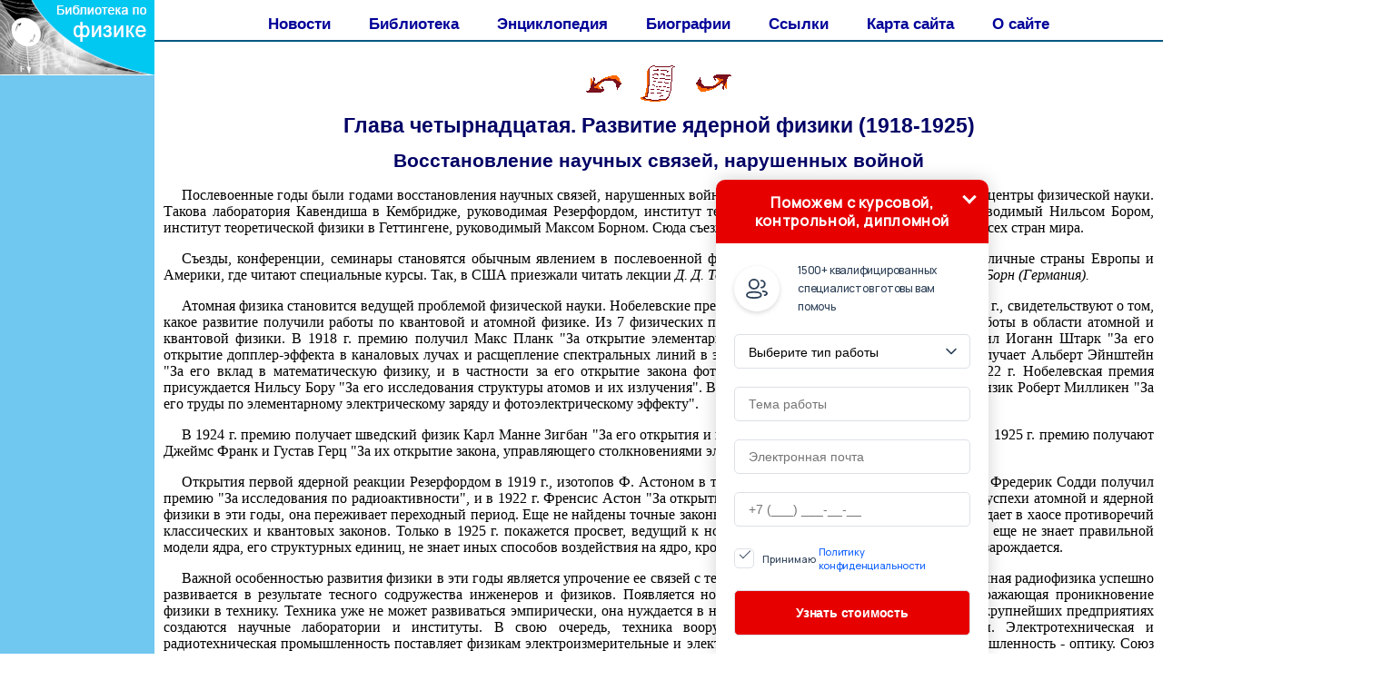

--- FILE ---
content_type: text/html
request_url: http://physiclib.ru/books/item/f00/s00/z0000058/st082.shtml
body_size: 40260
content:
<html>
<head>
<title>Глава четырнадцатая. Развитие ядерной физики (1918-1925) [1971 Кудрявцев П.С. - История физики. Том 3. От открытия квант до квантовой механики]</title>
<meta name="author" content="E-Mail webmaster.innobi@gmail.com">
<meta http-equiv="Last-Modified" content="Sat 23 March 2019 23:46:00 GMT">
<META NAME="viewport" CONTENT="width=device-width">

<link rel="preconnect" href="https://fonts.gstatic.com">
<link href="https://fonts.googleapis.com/css2?family=Manrope:wght@500&display=swap" rel="stylesheet">
<script type="text/javascript">
function setCursorPosition(e,t){t.focus(),t.setSelectionRange?t.setSelectionRange(e,e):t.createTextRange&&((t=t.createTextRange()).collapse(!0),t.moveEnd("character",e),t.moveStart("character",e),t.select())}function mask(e){1===this.value.length&&(this.value="+7"+this.value);var t=this.placeholder,n=0,o=t.replace(/\D/g,""),a=this.value.replace(/\D/g,"");o.length>=a.length&&(a=o),t=t.replace(/[_\d]/g,function(e){return a.charAt(n++)||"_"}),this.value=t,(n=t.lastIndexOf(a.substr(-1)))<t.length&&t!=this.placeholder?n++:n=t.indexOf("_"),setCursorPosition(n,this)}function hwValidatepop(e){var n=!0;["WorkType","Topic","Email","Phone","pp-checkbox"].forEach(e=>{var t=document.getElementById("pop-ffpdsdc55e").elements[e];return!t.value||""===t.value||!t.validity.valid||"WorkType"===e&&document.querySelector("option[disabled].pop-work-type-option").value===t.value?(t.classList.add("pop-transformer-form-input-error"),void(n=!1)):void t.classList.remove("pop-transformer-form-input-error")}),n&&e.submit()}function openform(e){var t=document.getElementById(e).className;return-1==t.indexOf(" pop-expanded")?(t+=" pop-expanded",document.getElementById("checkmark").style.display="inline-block"):(t=t.replace(" pop-expanded",""),document.getElementById("checkmark").style.display="none"),document.getElementById(e).className=t,!1}window.addEventListener("DOMContentLoaded",function(){document.getElementById("pop-ffpdsdc55e").querySelector("#pop-Phone").addEventListener("input",mask,!1)}),setTimeout(function(){var e=document.getElementById("pop-ffpdsdc55e").className;-1==e.indexOf(" pop-expanded")&&(e+=" pop-expanded",document.getElementById("checkmark").style.display="inline-block"),document.getElementById("pop-ffpdsdc55e").className=e},5e3);
</script>

<style type="text/css">
.pop-transformer-form-title-minimal{font-size:16px; z-index:99999999999999; font-weight:700;line-height:20px;color:#FFF;background-color:#e60000;text-align:center;letter-spacing:.65px;margin-bottom:0px; padding:15px 20px;border-radius: 10px 10px 0px 00px;cursor:pointer;}.pop-someinputs{display:none}.pop-transformer-form{padding:0px 60px 40px 60px;color:#2c3f57;background-color:#FFF;z-index:100;max-width:830px;min-width:380px;display:flex;align-items:center;flex-direction:column;border-radius:10px; box-sizing:border-box; position:fixed; right:15%; bottom:0px;}@media (max-width: 768px) {.pop-transformer-form{right:50%;margin-right:-150px;}}.pop-transformer-form-title{font-size:24px;font-weight:700;margin-bottom:20px;line-height:30px;text-align:center;letter-spacing:.65px}.pop-transformer-form-description{position:relative;display:flex;align-items:center;margin-bottom:20px;font-size:12px;letter-spacing:-.21px}.pop-transformer-form-description::after{display:inline-block;position:absolute;left:0;top:5px;width:20px;height:20px}.pop-transformer-form-form{opacity: 0; margin:0; max-height: 0;overflow: hidden;-moz-transition: opacity .3s, max-height .3s;-ms-transition: opacity .3s, max-height .3s;transition: opacity .3s, max-height .3s;_display: none;}.pop-expanded {max-height: 500px;opacity: 1;_display: block;align-items:center;margin-bottom:0;padding:10px 20px 20px 20px;}.pop-transformer-form-description::before{content:"";display:inline-block;min-height:40px;min-width:40px;box-shadow:0 2px 5px rgba(0,0,0,.15);border-radius:100%;margin-right:10px;background:url("data:image/svg+xml,%3Csvg xmlns='http://www.w3.org/2000/svg' width='19.511' height='18.001' viewBox='0 0 19.511 18.001'%3E%3Cg transform='translate(-258.25 -1591.25)'%3E%3Cg transform='translate(259 1592)'%3E%3Cpath d='M0,6.2A3.1,3.1,0,0,0,3.1,3.1,3.1,3.1,0,0,0,0,0' transform='translate(13.085 1.005)' fill='none' stroke='%232c3f57' stroke-linecap='round' stroke-linejoin='round' stroke-miterlimit='10' stroke-width='1.5'/%3E%3Cpath d='M0,0A10.241,10.241,0,0,1,1.519.219,2.5,2.5,0,0,1,3.347,1.265a1.474,1.474,0,0,1,0,1.264A2.521,2.521,0,0,1,1.519,3.579' transform='translate(14.51 10.568)' fill='none' stroke='%232c3f57' stroke-linecap='round' stroke-linejoin='round' stroke-miterlimit='10' stroke-width='1.5'/%3E%3Cpath d='M6.428,0C9.9,0,12.857.525,12.857,2.623S9.914,5.266,6.428,5.266C2.961,5.266,0,4.741,0,2.642S2.942,0,6.428,0Z' transform='translate(0 11.235)' fill='none' stroke='%232c3f57' stroke-linecap='round' stroke-linejoin='round' stroke-miterlimit='10' stroke-width='1.5'/%3E%3Cpath d='M4.119,8.24a4.12,4.12,0,1,1,4.12-4.12A4.1,4.1,0,0,1,4.119,8.24Z' transform='translate(2.309 0)' fill='none' stroke='%232c3f57' stroke-linecap='round' stroke-linejoin='round' stroke-miterlimit='10' stroke-width='1.5'/%3E%3C/g%3E%3C/g%3E%3C/svg%3E%0A") center no-repeat}.pop-transformer-form-inputs-container{display:flex;flex-wrap:wrap;justify-content:space-between;margin:0 -15px}.pop-transformer-form-input{width:44%;box-sizing: border-box;border:1px solid #dce0e7;border-radius:5px;max-height:40px;outline:0;padding:10px 15px;-webkit-appearance:none;font-size:14px;flex-grow:1;cursor:pointer;margin:0 15px 30px 15px;background-color:#fff}#pop-WorkType{height:38px; line-height:18px;appearance:none;background: url("data:image/svg+xml,%3Csvg xmlns='http://www.w3.org/2000/svg' width='20' height='20' viewBox='0 0 20 20'%3E%3Cg id='Сгруппировать_7' data-name='Сгруппировать 7' transform='translate(-260 -10)'%3E%3Cg id='down-arrow' transform='translate(-115 -150)'%3E%3Cpath id='Контур_1' data-name='Контур 1' d='M1730,165l5,5,5-5' transform='translate(-1350 2.5)' fill='none' stroke='%232c3f57' stroke-linecap='round' stroke-linejoin='round' stroke-width='1.5'/%3E%3Crect id='Прямоугольник_4' data-name='Прямоугольник 4' width='20' height='20' transform='translate(375 160)' fill='none'/%3E%3C/g%3E%3C/g%3E%3C/svg%3E%0A") no-repeat;background-position:calc(100% - 10px);}.pop-transformer-form-input[type=number]::-webkit-inner-spin-button,.pop-transformer-form-input[type=number]::-webkit-outer-spin-button{opacity:1}.pop-transformer-form-input:focus{border-color:#0f61fe}.pop-transformer-form-input-error{border-color:#fe0000;background:url("data:image/svg+xml,%3Csvg xmlns='http://www.w3.org/2000/svg' width='15.997' height='14.5' viewBox='0 0 15.997 14.5'%3E%3Cg transform='translate(-367 -222.5)'%3E%3Cpath d='M7.46,3.193a2.273,2.273,0,0,1,3.937,0l5.733,10.019a2.241,2.241,0,0,1-1.968,3.345H3.695a2.241,2.241,0,0,1-1.968-3.345l2-3.5Z' transform='translate(365.571 220.443)' fill='%23fe0000'/%3E%3Ccircle cx='0.8' cy='0.8' r='0.8' transform='translate(374.2 232)' fill='%23fff'/%3E%3Crect width='1.5' height='4' rx='0.75' transform='translate(374.25 227)' fill='%23fff'/%3E%3C/g%3E%3C/svg%3E") no-repeat;background-position:calc(100% - 10px) center}#pop-Requirements,.pop-pp-checkbox-container{display:flex;font-size:11px;align-items:center}#pop-Requirements::placeholder{line-height:1.5;letter-spacing:-.28px;font-size:14px;font-family:Manrope,sans-serif}#pop-pp-checkbox-pop-ffpdsdc55e{position:absolute;z-index:-1;opacity:0}#pop-pp-checkbox-pop-ffpdsdc55e+label{user-select:none;position:relative;display:flex;align-items:center}#pop-pp-checkbox-pop-ffpdsdc55e+label a{margin-left:3px;color:#0f61fe;text-decoration:none;letter-spacing:-.3px}#pop-pp-checkbox-pop-ffpdsdc55e+label::before{content:"";display:inline-block;width:20px;height:20px;border:1px solid #dce0e7;border-radius:5px;margin-right:9px}#pop-pp-checkbox-pop-ffpdsdc55e.pop-transformer-form-input-error+label::before{border-color:#fe0000}#pop-pp-checkbox-pop-ffpdsdc55e:checked+label::after{content:"";position:absolute;border-left:1px solid #2c3f57;border-bottom:1px solid #2c3f57;left:6px;top:6px;height:5px;width:11px;transform:rotate(-45deg)}.pop-submit-button{color:#fff;font-weight:700;background-color:#e60000;max-height:unset;height:50px;width:290px;margin-top:20px;margin-bottom:0;margin-left:0;margin-right:0;letter-spacing:-.2px}.pop-submit-button:hover{background-color:#fe0000}.pop-vertical-form{min-width:300px;max-width:300px;padding-right:0px;padding-left:0px;padding-bottom:0px}.pop-vertical-form .pop-transformer-form-title{line-height:25px;font-size:18px}.pop-vertical-form .pop-transformer-form-description{order:2;line-height:20px;margin-top:10px;}.pop-vertical-form .pop-transformer-form-description::before{min-height:50px;min-width:50px;background-size:24px 22px;margin-right:20px}.pop-vertical-form .pop-transformer-form-inputs-container{order:1}.pop-vertical-form .pop-transformer-form-submit-container{order:3}.pop-vertical-form .pop-transformer-form-input{width:100%;max-width:unset;margin-bottom:20px;}.pop-vertical-form .pop-transformer-form-submit-container{width:100%}.pop-vertical-form .pop-submit-button{margin-bottom:0}.checkmark{display:none;width:22px;position:absolute;right:10px;top:10px;height:22px;-ms-transform:rotate(45deg);-webkit-transform:rotate(45deg);transform:rotate(45deg)}.checkmark_stem{position:absolute;width:3px;height:11px;background-color:#fff;left:12px;top:4px}.checkmark_kick{position:absolute;width:11px;height:3px;background-color:#fff;left:4px;top:12px}
</style>
<meta name="Keywords" content="Новое и старое, нобелевские премии, милитаризация науки, теория Лоренца, теория Лармора, электродинамика движущихся сред Лоренца, теория Пуанкаре, опыт Кауфмана, пространство и время, релятивистская динамика, принцип эквивалентности, создание общей теории относительности, вступительные замечания, Броуновское движение, радиоактивность, вопрос о субэлектроне, радиохимия, идеи Стонея, атом Томсона, развитие теории квантов, проблема черного излучения, рассеяние катодных лучей веществом, первые идеи Бора, интерференция рентгеновских лучей, рентгеноскопия, спектральные серии, модели Томсона и Коннея, развитие кристиллографии, магнитомеханические эффекты, диэлектрики, дисперсия, теория отражения, физика и война, адиабатическая гипотеза, успехи ядерной физики, изотопы, другие работы по ядерной физике, развитие теории Бора, модели атомов, статистика Бозе, формирование квантовой механики, развитие ядерной физики">
<meta name="Description" content="Книга охватывает период развития физики первой четверти XX в. от открытия квант до создания квантовой механики.">
<meta http-equiv="content-type" content="text/html; charset=windows-1251">
</head>
<LINK HREF="../../../../../maincss.css" REL="STYLESHEET" TYPE="text/css">
<body>
<table border='0' cellpadding='0' cellspacing='0' width='100%'>
 <tr valign='top'>
  <td bgcolor='#70c7ef' width='170'><a href='http://physiclib.ru/' title='Физика. Библиотека по физике'><img src='http://physiclib.ru/pic/logo170.png' border='0' width='170' height='83'></a>
    <br><br><br>
	<div align='center'>
	
<!-- Yandex.RTB R-A-384158-3 -->
<div id='yandex_rtb_R-A-384158-3'></div>
<script type='text/javascript'>
    (function(w, d, n, s, t) {
        w[n] = w[n] || [];
        w[n].push(function() {
            Ya.Context.AdvManager.render({
                blockId: 'R-A-384158-3',
                renderTo: 'yandex_rtb_R-A-384158-3',
                async: true
            });
        });
        t = d.getElementsByTagName('script')[0];
        s = d.createElement('script');
        s.type = 'text/javascript';
        s.src = '//an.yandex.ru/system/context.js';
        s.async = true;
        t.parentNode.insertBefore(s, t);
    })(this, this.document, 'yandexContextAsyncCallbacks');
</script>

<br><br>

<script async src='//pagead2.googlesyndication.com/pagead/js/adsbygoogle.js'></script>
<!-- physiclib-160-600 -->
<ins class='adsbygoogle'
     style='display:inline-block;width:160px;height:600px'
     data-ad-client='ca-pub-2081848650862327'
     data-ad-slot='8368700913'></ins>
<script>
(adsbygoogle = window.adsbygoogle || []).push({});
</script>

    </div>
   <br>
   <div align='center'><script type="text/javascript">
<!--
var _acic={dataProvider:10};(function(){var e=document.createElement("script");e.type="text/javascript";e.async=true;e.src="https://www.acint.net/aci.js";var t=document.getElementsByTagName("script")[0];t.parentNode.insertBefore(e,t)})()
//-->
</script>   </div>
  </td>
  <td bgcolor='#ffffff' width='100%'><br>
   <div align='center'>
    <nobr>
     <a href='http://physiclib.ru/news/' class='globallinks' title='Статьи по физике' class='globallinks'>Новости</a> &nbsp;&nbsp;
     <a href='http://physiclib.ru/books/' class='globallinks' title='Книги по физике' class='globallinks'>Библиотека</a> &nbsp;&nbsp;
     <a href='http://physiclib.ru/physicenc/index.shtml' class='globallinks' title='Физическая энциклопедия' class='globallinks'>Энциклопедия</a> &nbsp;&nbsp;
     <a href='http://physiclib.ru/fiziki/' class='globallinks' title='Биографии физиков' class='globallinks'>Биографии</a> &nbsp;&nbsp;
     <a href='http://physiclib.ru/catalog/' class='globallinks' title='Ссылки на сайты по физике' class='globallinks'>Ссылки</a> &nbsp;&nbsp;
     <a href='http://physiclib.ru/sitemap/' class='globallinks' title='Карта сайтов образовательной тематики' class='globallinks'>Карта сайта</a> &nbsp;&nbsp;
     <a href='http://physiclib.ru/about/' class='globallinks' title='О создателях библиотеки по физике' class='globallinks'>О сайте</a>    
    </nobr>
   </div>
   <hr color='#00577f' size='2' width='100%' noshade>
    <br>
    <div align='center'>

<!-- Yandex.RTB R-A-384158-1 -->
<div id='yandex_rtb_R-A-384158-1'></div>
<script type='text/javascript'>
    (function(w, d, n, s, t) {
        w[n] = w[n] || [];
        w[n].push(function() {
            Ya.Context.AdvManager.render({
                blockId: 'R-A-384158-1',
                renderTo: 'yandex_rtb_R-A-384158-1',
                async: true
            });
        });
        t = d.getElementsByTagName('script')[0];
        s = d.createElement('script');
        s.type = 'text/javascript';
        s.src = '//an.yandex.ru/system/context.js';
        s.async = true;
        t.parentNode.insertBefore(s, t);
    })(this, this.document, 'yandexContextAsyncCallbacks');
</script>

    </div>
    
<div align="center">
<a href="st081.shtml"><img src="../../../../../pic/books/back.gif" border="0" width="40" height="40" alt="предыдущая глава"></a><img src="../../../../../pic/glass.gif" border="0" width="20" height="40"><a href="index.shtml"><img src="../../../../../pic/books/content.gif" border="0" width="40" height="40" alt="содержание"></a><img src="../../../../../pic/glass.gif" border="0" width="20" height="40"><a href="st083.shtml"><img src="../../../../../pic/books/forward.gif" border="0" width="40" height="40" alt="следующая глава"></a>
</div>
<!--chapter_begin-->
<h1>Глава четырнадцатая. Развитие ядерной физики (1918-1925)</h1>



<h2>Восстановление научных связей, нарушенных войной</h2>


<p>
 Послевоенные годы были годами восстановления научных связей, нарушенных войной. Возникли подлинные международные центры физической науки. Такова лаборатория Кавендиша в Кембридже, руководимая Резерфордом, институт теоретической физики в Копенгагене, руководимый Нильсом Бором, институт теоретической физики в Геттингене, руководимый Максом Борном. Сюда съезжались экспериментаторы и теоретики со всех стран мира. 
</p>
<p>
 Съезды, конференции, семинары становятся обычным явлением в послевоенной физике. Крупнейшие ученые посещают различные страны Европы и Америки, где читают специальные курсы. Так, в США приезжали читать лекции <i>Д. Д. Томсон (Англия), Я. И. Френкель (СССР), М. Борн (Германия).</i> 
</p>
<p>
 Атомная физика становится ведущей проблемой физической науки. Нобелевские премии по физике, присужденные в 1918-1925 г., свидетельствуют о том, какое развитие получили работы по квантовой и атомной физике. Из 7 физических премий этих лет 6 были присуждены за работы в области атомной и квантовой физики. В 1918 г. премию получил Макс Планк "За открытие элементарного действия". В 1919 г. премию получил Иоганн Штарк "За его открытие допплер-эффекта в каналовых лучах и расщепление спектральных линий в электрическом поле". В 1921 г. премию получает Альберт Эйнштейн "За его вклад в математическую физику, и в частности за его открытие закона фотоэлектрического эффекта". Наконец, в 1922 г. Нобелевская премия присуждается Нильсу Бору "За его исследования структуры атомов и их излучения". В 1923 г. премию получает американский физик Роберт Милликен "За его труды по элементарному электрическому заряду и фотоэлектрическому эффекту". 
</p>
<p>
 В 1924 г. премию получает шведский физик Карл Манне Зигбан "За его открытия и исследования в спектроскопии Х-лучей". В 1925 г. премию получают Джеймс Франк и Густав Герц "За их открытие закона, управляющего столкновениями электронов с атомами". 
</p>
<p>
 Открытия первой ядерной реакции Резерфордом в 1919 г., изотопов Ф. Астоном в том же году говорят сами за себя. В 1921 г. Фредерик Содди получил премию "За исследования по радиоактивности", и в 1922 г. Френсис Астон "За открытие изотопов". Несмотря на поразительные успехи атомной и ядерной физики в эти годы, она переживает переходный период. Еще не найдены точные законы микромира и теоретическая физика блуждает в хаосе противоречий классических и квантовых законов. Только в 1925 г. покажется просвет, ведущий к новой квантовой механике. Ядерная физика еще не знает правильной модели ядра, его структурных единиц, не знает иных способов воздействия на ядро, кроме естественных &#945;-излучений. Она только зарождается. 
</p>
<p>
 Важной особенностью развития физики в эти годы является упрочение ее связей с техникой. Возникшая в годы войны электронная радиофизика успешно развивается в результате тесного содружества инженеров и физиков. Появляется новая профессия "инженер-физик", ярко отражающая проникновение физики в технику. Техника уже не может развиваться эмпирически, она нуждается в научной базе, и эту базу дает физика. При крупнейших предприятиях создаются научные лаборатории и институты. В свою очередь, техника вооружает физику необходимыми приборами. Электротехническая и радиотехническая промышленность поставляет физикам электроизмерительные и электровакуумные приборы, оптическая промышленность - оптику. Союз науки и техники, осуществляемый в конце прошлого века <i>Э. Аббе</i> в предприятиях <i>К. Цейсса</i>, перестает быть вызывающим удивление единичным фактом, и становится нормой. Особенно важную роль сыграло содружество физики и техники в развитии науки и техники в молодой Советской республике. Уже в первые годы после победы Великой Октябрьской социалистической революции создаются институты, в которых решаются научные и технические задачи: Государственный оптический институт, Государственный физико-технический рентгеновский институт в Петрограде, Центральный аэрогидродинамический институт, Государственный экспериментальный электротехнический институт в Москве. В годы пятилеток связи физики и техники расширились и укрепились. 
</p>
<p>
 По мере роста научной продукции развивалась и научная информация. С 1920 г. немецкое физическое общество начало издавать новый журнал <i>"Zeitschrift fur Physik",</i> быстро завоевавший международную популярность. В Советском Союзе после Октябрьской революции возобновилось издание журналов Русского физико-химического общества, стали выходить журналы "Успехи физических наук", "Труды Государственного оптического института", "Вестник института рентгенологии и радиологии", "Известия физического института" и др. Всемирную известность получил пятитомный "Курс физики" <i>О. Д. Хвольсона,</i> второе издание которого вышло в 1923 г. Позже, в 20-х годах в Германии под редакцией Карла Шееля стал выходить многотомный <i>"Handbuch der Physik"</i>. Стали регулярно выходить физические журналы в Англии, Франции, Италии, США. После длительного перерыва, вызванного войной, физики получили полную возможность публиковать свои работы. 
</p>
<p>
 Следует отметить возросший общественный интерес к физике. Послевоенный мир был захвачен острым интересом к теории относительности Эйнштейна. Астрономические экспедиции в места солнечного затмения 1919 г. принесли подтверждение выводов Эйнштейна об отклонении световых лучей в поле тяжести. Этот узкоспециальный научный факт вызвал резонанс в самых широких общественных кругах. Теория относительности стала "модной". На книжном рынке появилось большое количество популярных брошюр по теории относительности, вышла книга журналиста <i>А. Мошковского</i> "Альберт Эйнштейн", построенная на записях бесед автора с Эйнштейном. 
</p>
<p>
 Но появились, однако, и философские книги и статьи, спекулирующие на теории относительности, которая, как утверждали авторы этих книг, подтверждала самые крайние идеалистические выводы о пространствен времени. У Эйнштейна появились горячие сторонники и яростные противники. К ярым противникам теории относительности принадлежали такие видные в те времена физики, как Нобелевские лауреаты <i>Д. Ленард</i> и <i>И. Штарк</i>, ставшие позднее откровенными фашистами и травившие Эйнштейна как "не арийца". Не принимал теорию относительности и <i>Д. Д. Томсон</i>, считавший, что ее выводы могут быть получены и с точки зрения теории эфира. Дискуссии об Эйнштейне и теории относительности, о ее философском значении - одна из характерных особенностей этого периода. 
</p>
<p>
 Не в меньшей степени волновали общество и проблемы атомной физики. Радиоактивные превращения, вопрос о таинственной атомной энергии тесно связывались с знаменитым эйнштейновским соотношением E = mc<sup>2</sup>. Мошковский рассказывает в своей книге об Эйнштейне, как он развивал перед Эйнштейном лучезарную картину будущего общества, которое не будет испытывать энергетического голода, используя превращение массы в энергию. Но Эйнштейн охладил пыл своего собеседника, указав, что вероятнее всего освободившаяся энергия будет использована для военных целей и наш современный "угольный" век может показаться раем по сравнению с грядущим "атомным". По иронии судьбы именно Эйнштейну выпало на долю ускорить производство атомной энергии в военных целях. 
</p>
<p>
 В то же самое время, когда Мошковский вел беседы с Эйнштейном об атомной энергии, <i>Д. С. Рождественский</i> в голодном и холодном Петрограде с воодушевлением говорил о тех изменениях, которые произойдут в мире, когда "загадка атома будет разгадана". Ученый в стране социализма оптимистически смотрел на будущее. Атом может принести и гибель, и счастье - вопрос решается общественным строем, общественными силами. Над вопросом об атомной энергии, о том, что она принесет человечеству, думали уже в те годы. 
</p>
<p>
 Теория относительности и атомная физика занимали ведущее положение в физике этого периода. Кроме большого количества статей в физических журналах, посвященных этим проблемам, в рассматриваемый период вышли фундаментальные монографии, посвященные теории относительности и атомной физике. 
</p>
<p>
 Вышли лекции Эйнштейна по теории относительности, известные сейчас под новым названием "Сущность теории относительности". В 1918 г. вышла на немецком языке книга математика Германа Вейля "Пространство, время, тяготение". В 1917 г. вышло первое издание известной книги <i>А. Зоммерфельда</i> "Строение атома и спектры". В рассматриваемый период вышло четыре издания этой книги: в 1921 г. вышло 2-е издание, в 1922 - 3-е, в 1924 - 4-е. В предисловии к русскому изданию этой книги <i>А. Ф. Иоффе</i> писал: "При ... почти всеобъемлющем значении учения о строении атома, естественно, существует потребность не только в книгах, знакомящих в доступной форме с важнейшими результатами, но в основном и в сочинении, исчерпывающе излагающем содержание нового учения. Единственное, ставшее уже классическим, сочинение этого рода - книга профессора А. Зоммерфельда, одного из наиболее активных и авторитетных исследователей учения об атоме. Для физика это основная настольная книга, с которой приходится справляться при каждом новом шаге". 
</p>
<p>
 Книга Зоммерфельда хорошо отражала состояние атомной науки в эти годы. Состояние ядерной физики характеризовалось книгами Астона "Изотопы" и Резерфорда "Строение атома и искусственное расщепление элементов". Обе эти книги вышли в русском переводе. Факт быстрого и активного ознакомления русского читателя с важнейшими новинками мировой физической литературы - один из показателей небывалого роста физической науки в СССР. Превращение отсталой, несмотря на наличие в ней блестящих имен, науки царской России в передовую советскую науку - один из замечательных фактов истории науки этого периода. 
</p>
<p>
 Несмотря на небывало тяжелые условия, вызванные гражданской войной и блокадой Советской России, в ней шел интенсивный процесс становления передовой советской науки. Один за другим возникали новые научные институты: Оптический в Петрограде (руководитель <i>Д. С. Рождественский</i>), Институт биофизики (первоначально называвшийся Научный физический институт) в Москве (руководитель <i>П. П. Лазарев</i>), Физико-технический рентгеновский институт в Петрограде (руководитель <i>А. Ф. Иоффе</i>) и др. В труднейших условиях созывались съезды физиков: в Петрограде в 1919 г., 1-й съезд Российской ассоциации физиков в Москве в 1920 г., 2-й съезд в Киеве в 1921 г., 3-й съезд в Нижнем Новгороде в 1922 г., 4-й съезд физиков, созванный в 1924 г. в Ленинграде, был первым Всесоюзным съездом и показал, что в Советском Союзе сформировалась современная физика, способная решать и уже решавшая актуальные проблемы физической науки. Радиофизика и электроника, атомная и ядерная физика, оптика и спектроскопия, магнетика и физика твердого тела, акустика и молекулярная физика - все разделы физической науки успешно развивались научными коллективами Ленинграда, Москвы, Томска, Саратова, Киева, Харькова и других городов Советского Союза. Теоретические работы <i>А. А. Фридмана, И. Е. Тамма, Г. А. Гринберга</i> и других по теории относительности, <i>Я. И. Френкеля, Ю. А. Круткова, В. Р. Бурсиана</i> - по квантовой теории, статистической физики и электродинамике, работы <i>П. П. Лазарева, Б. В. Ильина</i> и их сотрудников по молекулярной физике, работы <i>А. Ф. Иоффе</i> и его школы по физике твердого тела и электронным явлениям, работы <i>Д. С. Рождественского</i> и его сотрудников по оптике и спектроскопии, работы <i>В. К. Аркадьева</i> и его школы по ферромагнетизму, работы <i>В. И. Романова, Н. А. Капцова</i> по радиофизике и физике вакуума и многие другие исследования советских физиков отметили появление нового отряда мировой науки - советской физики. 
</p>
<p>
 Д. С. Рождественский в докладе на годичном собрании Оптического института 15 декабря 1919 г. сообщил об итогах его работы по исследованию спектров щелочных металлов. Советские ученые, оторванные в результате блокады от мировой науки, самостоятельно решили проблему описания термов многоэлектронных атомов. Эту работу Рождественского высоко оценивали Бор и Эренфест. Ю. А. Крутков разрабатывал выдвинутую Эренфестом теорию адиабатических инвариантов, которая до создания новой квантовой механики являлась единственным средством отыскания квантуемых величин. <i>А. Ф. Иоффе</i> и <i>Н. И. Добронравов</i> классическим опытом доказали квантовый характер рентгеновского излучения. <i>Д. В. Скобельцын</i>, исследуя в камере Вильсона электроны отдачи, показал справедливость квантовой теории эффекта Комптона. <i>Л. В. Мысовский</i> разработал метод толстослойных пластинок для исследования ядерных излучений. Таким образом, молодая советская физика уже в первые, самые трудные годы своего существования активно включилась в разработку сложнейших проблем атомной физики. 
</p>


<!--chapter_end-->
<div align="center">
<a href="st081.shtml"><img src="../../../../../pic/books/back.gif" border="0" width="40" height="40" alt="предыдущая глава"></a><img src="../../../../../pic/glass.gif" border="0" width="20" height="40"><a href="index.shtml"><img src="../../../../../pic/books/content.gif" border="0" width="40" height="40" alt="содержание"></a><img src="../../../../../pic/glass.gif" border="0" width="20" height="40"><a href="st083.shtml"><img src="../../../../../pic/books/forward.gif" border="0" width="40" height="40" alt="следующая глава"></a>
</div>
<!--Rating@Mail.ru counter-->
<script language="javascript"><!--
d=document;var a='';a+=';r='+escape(d.referrer);js=10;//--></script>
<script language="javascript1.1"><!--
a+=';j='+navigator.javaEnabled();js=11;//--></script>
<script language="javascript1.2"><!--
s=screen;a+=';s='+s.width+'*'+s.height;
a+=';d='+(s.colorDepth?s.colorDepth:s.pixelDepth);js=12;//--></script>
<script language="javascript1.3"><!--
js=13;//--></script><script language="javascript" type="text/javascript"><!--
d.write('<img src="http://da.c5.bd.a1.top.mail.ru/counter'+'?id=1923702;js='+js+
a+';rand='+Math.random()+'" height="1" width="1" alt="top.mail.ru" border="0">');
if(11<js)d.write('<'+'!-- ');//--></script>
<noscript><img src="http://da.c5.bd.a1.top.mail.ru/counter?js=na;id=1923702" 
height="1" width="1" alt="top.mail.ru" border="0"></noscript>
<script language="javascript" type="text/javascript"><!--
if(11<js)d.write('--'+'>');//--></script>
<!--// Rating@Mail.ru counter-->

<!--LiveInternet counter--><script type="text/javascript"><!--
new Image().src = "//counter.yadro.ru/hit?r"+
escape(document.referrer)+((typeof(screen)=="undefined")?"":
";s"+screen.width+"*"+screen.height+"*"+(screen.colorDepth?
screen.colorDepth:screen.pixelDepth))+";u"+escape(document.URL)+
";"+Math.random();//--></script><!--/LiveInternet-->

<p><script type="text/javascript">
<!--
var _acic={dataProvider:10};(function(){var e=document.createElement("script");e.type="text/javascript";e.async=true;e.src="https://www.acint.net/aci.js";var t=document.getElementsByTagName("script")[0];t.parentNode.insertBefore(e,t)})()
//-->
</script>
</p>
<p></p>
     <br>
   <div align='center'>

<!-- Yandex.RTB R-A-384158-2 -->
<div id='yandex_rtb_R-A-384158-2'></div>
<script type='text/javascript'>
    (function(w, d, n, s, t) {
        w[n] = w[n] || [];
        w[n].push(function() {
            Ya.Context.AdvManager.render({
                blockId: 'R-A-384158-2',
                renderTo: 'yandex_rtb_R-A-384158-2',
                async: true
            });
        });
        t = d.getElementsByTagName('script')[0];
        s = d.createElement('script');
        s.type = 'text/javascript';
        s.src = '//an.yandex.ru/system/context.js';
        s.async = true;
        t.parentNode.insertBefore(s, t);
    })(this, this.document, 'yandexContextAsyncCallbacks');
</script>

<br><br>

<script async src='https://pagead2.googlesyndication.com/pagead/js/adsbygoogle.js'></script>
<ins class='adsbygoogle'
     style='display:block'
     data-ad-format='autorelaxed'
     data-ad-client='ca-pub-2081848650862327'
     data-ad-slot='9013227739'></ins>
<script>
     (adsbygoogle = window.adsbygoogle || []).push({});
</script>

   </div>
   <br>   
  </td>   
  <td bgcolor='#315768' width='242'>
   <div align='center'>
    <table border='0' cellpadding='0' cellspacing='0' width='238'>
	 <tr>
	  <td align='center'>
	   <br><br><div class='search'>ПОИСК:</div>
	   
<script>
  (function() {
    var cx = 'partner-pub-2081848650862327:3i62tm-nxl8';
    var gcse = document.createElement('script');
    gcse.type = 'text/javascript';
    gcse.async = true;
    gcse.src = 'https://cse.google.com/cse.js?cx=' + cx;
    var s = document.getElementsByTagName('script')[0];
    s.parentNode.insertBefore(gcse, s);
  })();
</script>
<gcse:searchbox-only></gcse:searchbox-only>

      </td>
     </tr>
    </table>
   </div>   

   <div id='recartPhysic' class='recomendCont'></div>
   <br>
   <div align='center'>
   
<script async src='//pagead2.googlesyndication.com/pagead/js/adsbygoogle.js'></script>
<!-- physiclib-240 -->
<ins class='adsbygoogle'
     style='display:inline-block;width:240px;height:400px'
     data-ad-client='ca-pub-2081848650862327'
     data-ad-slot='9103235776'></ins>
<script>
(adsbygoogle = window.adsbygoogle || []).push({});
</script>

   </div>

   <div id='recartChem' class='recomendCont'></div>
   <br>
   <div align='center'>
   
<script async src='//pagead2.googlesyndication.com/pagead/js/adsbygoogle.js'></script>
<!-- physiclib-240 -->
<ins class='adsbygoogle'
     style='display:inline-block;width:240px;height:400px'
     data-ad-client='ca-pub-2081848650862327'
     data-ad-slot='9103235776'></ins>
<script>
(adsbygoogle = window.adsbygoogle || []).push({});
</script>

   </div>

   <div id='recartNplit' class='recomendCont'></div>
   <br>    
  </td>
 </tr>
 
 <tr height='2'>
  <td colspan='3' bgcolor='#ffffff'><img src='http://physiclib.ru/pic/glass.gif' width='2' height='2'></td>
 </tr>

 <tr valign='middle' height='90'>
  <td colspan='3' bgcolor='#0082C8'>
   <div align='center'>
    <font color='#ffffff' size='-1'>
     <b>© Злыгостев Алексей Сергеевич, подборка материалов, оцифровка, статьи, оформление, разработка ПО 2001-2019</b>
     <br>При копировании материалов проекта обязательно ставить ссылку на страницу источник:
     <br>http://physiclib.ru/ 'Библиотека по физике' 
    </font>
    <br>
<!--Rating@Mail.ru logo-->
<a target='_top' href='http://top.mail.ru/jump?from=1923702'>
<img src='http://da.c5.bd.a1.top.mail.ru/counter?id=1923702;t=77;l=1' 
border='0' height='31' width='38' alt='Рейтинг@Mail.ru'></a>
<!--// Rating@Mail.ru logo-->

<!-- begin of Top100 code -->
<script id='top100Counter' type='text/javascript' src='http://counter.rambler.ru/top100.jcn?2307665'></script>
<noscript>
<a href='http://top100.rambler.ru/navi/2307665/'>
<img src='http://counter.rambler.ru/top100.cnt?2307665' alt='Rambler s Top100' border='0' />
</a>
</noscript>
<!-- end of Top100 code -->

<!--LiveInternet logo--><a href='http://www.liveinternet.ru/click'
target='_blank'><img src='//counter.yadro.ru/logo?45.11'
title='LiveInternet'
alt='' border='0' width='31' height='31'/></a><!--/LiveInternet-->
   </div>
  </td>
 </tr>

</table>

<SCRIPT LANGUAGE='JavaScript' src='http://physiclib.ru/ssi/rc.js'></script>
<SCRIPT LANGUAGE='JavaScript' src='http://chemlib.ru/ssi/rc.js'></script>
<SCRIPT LANGUAGE='JavaScript' src='http://nplit.ru/ssi/rc.js'></script>

<div class="pop-transformer-form pop-vertical-form" style="color: #2C3F57;display: flex;align-items: center;flex-direction: column;border-radius: 10px 10px 0px 0px;box-sizing: border-box;font-family: 'Manrope', sans-serif;-webkit-webkit-box-shadow: 0px 0px 19px 0px rgba(0, 0, 0, 0.18);-moz-box-shadow: 0px 0px 19px 0px rgba(0, 0, 0, 0.18);box-shadow: 0px 0px 19px 0px rgba(0, 0, 0, 0.18); z-index:99999999999999;">

<div class="pop-transformer-form-title-minimal" onclick="openform('pop-ffpdsdc55e'); return false">Поможем с курсовой, контрольной, дипломной<span id="checkmark" class="checkmark"><div class="checkmark_stem"></div><div class="checkmark_kick"></div>
</span></div>
<form id="pop-ffpdsdc55e" class="pop-transformer-form-form" method="POST" enctype="multipart/form-data" action="https://www.homework.ru/order/form-partner/">
<input type="hidden" name="PartnerId" value="13604"/>
<div class="pop-someinputs"><input name="MyName" id="pop-MyName" type="text" autocomplete="off" placeholder="Имя" value=""><label for="MyName">Имя</label></div>
<div class="pop-transformer-form-description">1500+ квалифицированных специалистов готовы вам помочь</div>
<div class="pop-transformer-form-inputs-container">
<select class="pop-transformer-form-input" name="WorkType" id="pop-WorkType" required><option class="pop-work-type-option" disabled selected>Выберите тип работы</option><option class="pop-work-type-option" value="29">Часть диплома</option><option class="pop-work-type-option" value="13">Дипломная работа</option><option class="pop-work-type-option" value="11">Курсовая работа</option><option class="pop-work-type-option" value="9">Контрольная работа</option><option class="pop-work-type-option" value="54">Решение задач</option><option class="pop-work-type-option" value="6">Реферат</option><option class="pop-work-type-option" value="1">Научно - исследовательская работа</option><option class="pop-work-type-option" value="12">Отчет по практике</option><option class="pop-work-type-option" value="10">Ответы на билеты</option><option class="pop-work-type-option" value="47">Тест/экзамен online</option><option class="pop-work-type-option" value="3">Монография</option><option class="pop-work-type-option" value="7">Эссе</option><option class="pop-work-type-option" value="8">Доклад</option><option class="pop-work-type-option" value="15">Компьютерный набор текста</option><option class="pop-work-type-option" value="18">Компьютерный чертеж</option><option class="pop-work-type-option" value="21">Рецензия</option><option class="pop-work-type-option" value="22">Перевод</option><option class="pop-work-type-option" value="23">Репетитор</option><option class="pop-work-type-option" value="25">Бизнес-план</option><option class="pop-work-type-option" value="26">Конспекты</option><option class="pop-work-type-option" value="30">Проверка качества</option><option class="pop-work-type-option" value="32">Экзамен на сайте</option><option class="pop-work-type-option" value="34">Аспирантский реферат</option><option class="pop-work-type-option" value="4">Магистерская работа</option><option class="pop-work-type-option" value="5">Научная статья</option><option class="pop-work-type-option" value="14">Научный труд</option><option class="pop-work-type-option" value="16">Техническая редакция текста</option><option class="pop-work-type-option" value="17">Чертеж от руки</option><option class="pop-work-type-option" value="19">Диаграммы, таблицы</option><option class="pop-work-type-option" value="20">Презентация к защите</option><option class="pop-work-type-option" value="27">Тезисный план</option><option class="pop-work-type-option" value="28">Речь к диплому</option><option class="pop-work-type-option" value="40">Доработка заказа клиента</option><option class="pop-work-type-option" value="42">Отзыв на диплом</option><option class="pop-work-type-option" value="45">Публикация статьи в ВАК</option><option class="pop-work-type-option" value="51">Публикация статьи в Scopus</option><option class="pop-work-type-option" value="50">Дипломная работа MBA</option><option class="pop-work-type-option" value="46">Повышение оригинальности</option><option class="pop-work-type-option" value="53">Копирайтинг</option><option class="pop-work-type-option" value="55">Другое</option></select>
<input placeholder="Тема работы" type="text" name="Topic" id="pop-Topic" required class="pop-transformer-form-input">
<input placeholder="Электронная почта" type="email" name="Email" id="pop-Email" pattern="[A-Za-z0-9._%+-]+@[A-Za-z0-9.-]+.[A-Za-z]{1,63}$" required class="pop-transformer-form-input">
<input placeholder="+7 (___) ___-__-__" type="tel" name="Phone" id="pop-Phone" pattern="\+7\s?[\(]{0,1}9[0-9]{2}[\)]{0,1}\s?\d{3}[-]{0,1}\d{2}[-]{0,1}\d{2}" required class="pop-transformer-form-input">
</div>
<div class="pop-transformer-form-submit-container">
<div class="pop-pp-checkbox-container">
<input checked="checked" type="checkbox" name="pp-checkbox" id="pop-pp-checkbox-pop-ffpdsdc55e" required>
<label for="pp-checkbox-pop-ffpdsdc55e">Принимаю<a href="http://www.homeworkpro.ru/about/privacy-policy/?PartnerId=13514" target="_blank">Политику конфиденциальности</a></label></div>
<input type="button" value="Узнать стоимость" name="SubmitButton" class="pop-transformer-form-input pop-submit-button" onclick="hwValidatepop(this.closest('form.pop-transformer-form-form'))">
</div></form></div>
</body>
</html>

--- FILE ---
content_type: text/html; charset=utf-8
request_url: https://www.google.com/recaptcha/api2/aframe
body_size: 114
content:
<!DOCTYPE HTML><html><head><meta http-equiv="content-type" content="text/html; charset=UTF-8"></head><body><script nonce="F3Qxm1R8RQiqrMjNAb73bA">/** Anti-fraud and anti-abuse applications only. See google.com/recaptcha */ try{var clients={'sodar':'https://pagead2.googlesyndication.com/pagead/sodar?'};window.addEventListener("message",function(a){try{if(a.source===window.parent){var b=JSON.parse(a.data);var c=clients[b['id']];if(c){var d=document.createElement('img');d.src=c+b['params']+'&rc='+(localStorage.getItem("rc::a")?sessionStorage.getItem("rc::b"):"");window.document.body.appendChild(d);sessionStorage.setItem("rc::e",parseInt(sessionStorage.getItem("rc::e")||0)+1);localStorage.setItem("rc::h",'1768881278781');}}}catch(b){}});window.parent.postMessage("_grecaptcha_ready", "*");}catch(b){}</script></body></html>

--- FILE ---
content_type: application/javascript
request_url: http://nplit.ru/ssi/rc.js
body_size: 5005
content:
sURL = "nplit.ru";
sNewsDir = "news";
nNewsForShow = 7;

function arNewsInit(nNewsID, sNewsTitle) 
{
	this.nNewsID = nNewsID;
	this.sNewsTitle = sNewsTitle;
}

arNews = new Array();

//arNews.push(new arNewsInit(, ""));
arNews.push(new arNewsInit(1214, "Новый сверхпрочный полимерный материал"));
arNews.push(new arNewsInit(1205, "Учёные использовали наушники для разблокировки телефона"));
arNews.push(new arNewsInit(1209, "'Пятерочка' и 'Перекресток' внедряют системы компьютерного зрения"));
arNews.push(new arNewsInit(1204, "Пять выдающихся мусульманских учёных"));
arNews.push(new arNewsInit(1210, "В MIT создали чернила, которые могут менять цвета как хамелеон"));
arNews.push(new arNewsInit(1207, "В Швеции создали прозрачную древесину для строительства"));
arNews.push(new arNewsInit(1211, "Представлен концепт всасывающего огнетушителя для космических кораблей и подлодок"));
arNews.push(new arNewsInit(1201, "редкая шифровальная машинка времён Второй мировой"));
arNews.push(new arNewsInit(1199, "Коллекция часовых механизмах в Эрмитаже"));
arNews.push(new arNewsInit(1200, "Вечные двигатели Архипа Михайловича Люльки"));
arNews.push(new arNewsInit(1185, "Huawei анонсировала первые «умные» очки без встроенной камеры"));
arNews.push(new arNewsInit(1184, "Нидерландская компания разработала банковскую карту со встроенным сканером отпечатков пальцев"));
arNews.push(new arNewsInit(1186, "Ученым удалось сварить вместе металл и стекло"));
arNews.push(new arNewsInit(1195, "Ford создала «умную» кровать, решающую проблему многих семейных пар"));
arNews.push(new arNewsInit(1187, "Ученые изобрели гибкое устройство, преобразующее сигналы Wi-Fi в электричество"));
arNews.push(new arNewsInit(1188, "«Металлическая древесина» из никеля оказалась прочнее и легче титана"));
arNews.push(new arNewsInit(1189, "Поразительный костюм виртуальной реальности, сделанный белорусскими разработчиками"));
arNews.push(new arNewsInit(1190, "Основатель Microsoft представил туалет будущего"));
arNews.push(new arNewsInit(1178, "В Австралии ускорили Интернет в 100 раз"));
arNews.push(new arNewsInit(1181, "Голосовые помощники стали читать по губам"));
arNews.push(new arNewsInit(1196, "Создан метод печати при помощи звуковых волн"));
arNews.push(new arNewsInit(1159, "18 случайных научных изобретений и открытий, изменивших мир"));
arNews.push(new arNewsInit(1160, "Небьющийся дисплей для смартфона разработали в Южной Корее"));
arNews.push(new arNewsInit(1170, "«Шоринофон» — первый отечественный диктофон"));
arNews.push(new arNewsInit(1172, "Создан материал, отталкивающий любые виды грязи"));
arNews.push(new arNewsInit(1177, "Плёнка заменит очки ночного видения"));
arNews.push(new arNewsInit(1137, "Семь удивительных технологий и гаджетов, пришедших к нам из научной фантастики"));
arNews.push(new arNewsInit(1138, "Водяной пистолетик, способный прорезать бетон, поступил на вооружение пожарных"));
arNews.push(new arNewsInit(1144, "Ученые научились удерживать ультразвуком крупные объекты"));
arNews.push(new arNewsInit(1146, "Британцы создали крошечный смартфон весом 13 граммов"));
arNews.push(new arNewsInit(1149, "В Японии создали самовосстанавливающееся стекло"));
arNews.push(new arNewsInit(1151, "Невидимое стекло избавит смартфоны от бликов"));
arNews.push(new arNewsInit(1125, "Мифы грандиозной стройки XIX века: Индоевропейский телеграф в Абхазии"));
arNews.push(new arNewsInit(1099, "Физики MIT научились извлекать воду из сухого воздуха"));
arNews.push(new arNewsInit(1100, "4D-печать запрограммировали во времени"));
arNews.push(new arNewsInit(1110, "Изобретателя фонографа называли 'волшебником'"));
arNews.push(new arNewsInit(1111, "15 полезных вещей из Японии, которые должны быть во всем мире"));
arNews.push(new arNewsInit(1116, "15 вещей, которые должны были стать великими изобретениями, но этого не случилось"));
arNews.push(new arNewsInit(1114, "9 электронных устройств, которые были изобретены в СССР и опередили время"));

function toS6(n) 
{
	s6 = n.toString();
	for (i = s6.length; i < 6; i++) 
	{
		s6 = "0" + s6;
	}	
	return s6;
}

nNewsCount = arNews.length;

sHTML = "<table border='0' cellpadding='0' cellspacing='4' width='100%'>";

arNewsID = new Array();
for (i = 0; i < nNewsForShow; i++)
{
	randomly = Math.round ( (nNewsCount - 1) * Math.random() );
	
	ibreak = 0;

	for(j=0; j<i; j++)
		if (randomly == arNewsID[j])
		{
			i--;
			ibreak = 1;
			continue;
		}
	
	if (ibreak == 1)
		continue;
	
	arNewsID.push(randomly);
}	

for (k = 0; k < nNewsForShow; k++)
{
	sID6 = toS6(arNews[arNewsID[k]].nNewsID);
	sPath = "http://" + sURL + "/" + sNewsDir + "/item/f" + sID6[0] + sID6[1] + "/s" + sID6[2] + sID6[3] + "/n0" + sID6 + "/";
	sHTML += "<br><br><a href='" + sPath + "index.shtml'><img src='" + sPath + "/pic/index.gif' align='left' border='0' width='35' height='35'>" + arNews[arNewsID[k]].sNewsTitle + "</a>";
}

document.getElementById('recartNplit').innerHTML = sHTML;